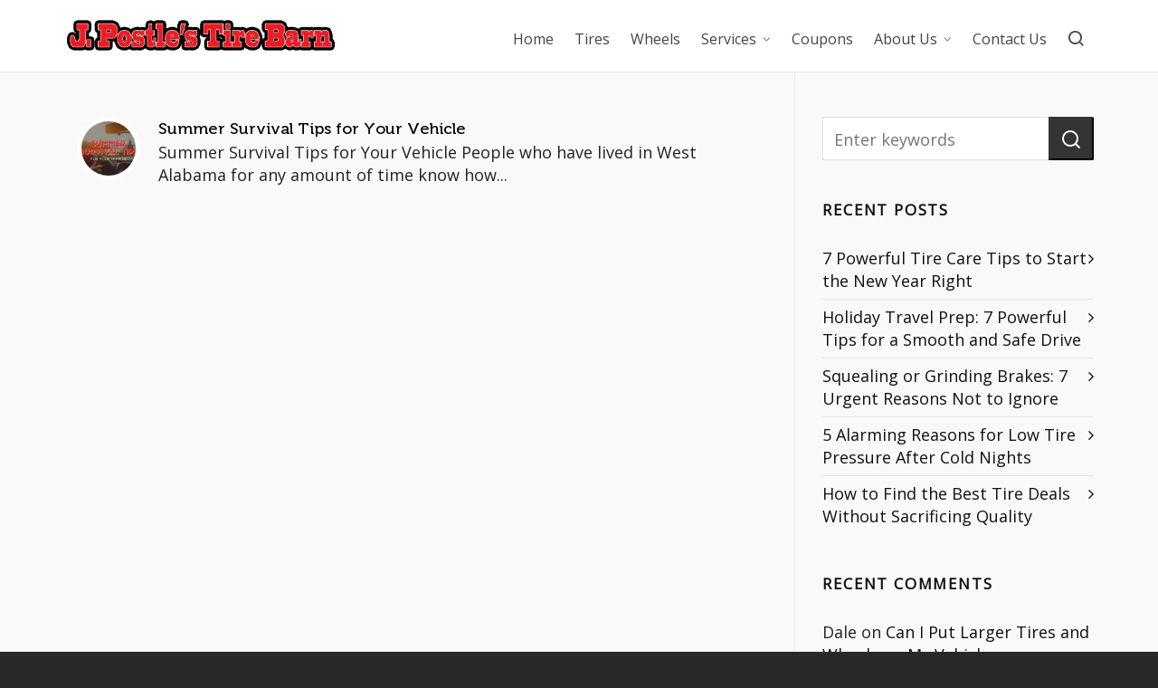

--- FILE ---
content_type: text/html; charset=UTF-8
request_url: https://postletire.com/tag/protecting-vehicle-from-the-heat/
body_size: 14263
content:

<!DOCTYPE HTML>
<html lang="en-US">

<head>

	<meta charset="UTF-8">
	<meta http-equiv="X-UA-Compatible" content="IE=edge">
	<link rel="profile" href="https://gmpg.org/xfn/11">

	<link rel="preload" href="https://postletire.com/wp-content/themes/HighendWP/assets/css/fonts/source-sans.woff2" as="font" type="font/woff2" crossorigin><link rel="preload" href="https://postletire.com/wp-content/themes/HighendWP/assets/css/fonts/source-sans-italic.woff2" as="font" type="font/woff2" crossorigin><link rel="preload" href="https://postletire.com/wp-content/themes/HighendWP/assets/css/fonts/Museo500-Regular-webfont.woff2" as="font" type="font/woff2" crossorigin><link rel="preload" href="https://postletire.com/wp-content/themes/HighendWP/assets/css/icons/fontawesome-webfont.woff2" as="font" type="font/woff2" crossorigin><link rel="preload" href="https://postletire.com/wp-content/themes/HighendWP/assets/css/icons/Icomoon.woff2" as="font" type="font/woff2" crossorigin><link rel="preload" href="https://postletire.com/wp-content/themes/HighendWP/assets/css/icons/hbicons.woff2" as="font" type="font/woff2" crossorigin><meta name='robots' content='index, follow, max-image-preview:large, max-snippet:-1, max-video-preview:-1' />

            <script data-no-defer="1" data-ezscrex="false" data-cfasync="false" data-pagespeed-no-defer data-cookieconsent="ignore">
                var ctPublicFunctions = {"_ajax_nonce":"1d74608178","_rest_nonce":"839438393d","_ajax_url":"\/wp-admin\/admin-ajax.php","_rest_url":"https:\/\/postletire.com\/wp-json\/","data__cookies_type":"native","data__ajax_type":"rest","data__bot_detector_enabled":0,"data__frontend_data_log_enabled":1,"cookiePrefix":"","wprocket_detected":false,"host_url":"postletire.com","text__ee_click_to_select":"Click to select the whole data","text__ee_original_email":"The complete one is","text__ee_got_it":"Got it","text__ee_blocked":"Blocked","text__ee_cannot_connect":"Cannot connect","text__ee_cannot_decode":"Can not decode email. Unknown reason","text__ee_email_decoder":"CleanTalk email decoder","text__ee_wait_for_decoding":"The magic is on the way!","text__ee_decoding_process":"Please wait a few seconds while we decode the contact data."}
            </script>
        
            <script data-no-defer="1" data-ezscrex="false" data-cfasync="false" data-pagespeed-no-defer data-cookieconsent="ignore">
                var ctPublic = {"_ajax_nonce":"1d74608178","settings__forms__check_internal":"0","settings__forms__check_external":"0","settings__forms__force_protection":0,"settings__forms__search_test":"1","settings__forms__wc_add_to_cart":0,"settings__data__bot_detector_enabled":0,"settings__sfw__anti_crawler":0,"blog_home":"https:\/\/postletire.com\/","pixel__setting":"0","pixel__enabled":false,"pixel__url":null,"data__email_check_before_post":1,"data__email_check_exist_post":0,"data__cookies_type":"native","data__key_is_ok":true,"data__visible_fields_required":true,"wl_brandname":"Anti-Spam by CleanTalk","wl_brandname_short":"CleanTalk","ct_checkjs_key":515292778,"emailEncoderPassKey":"fa830564b09c5f1516abfb50b2206838","bot_detector_forms_excluded":"W10=","advancedCacheExists":false,"varnishCacheExists":false,"wc_ajax_add_to_cart":false}
            </script>
        <meta name="viewport" content="width=device-width, initial-scale=1, minimum-scale=1, maximum-scale=1, user-scalable=no" />
	<!-- This site is optimized with the Yoast SEO plugin v26.7 - https://yoast.com/wordpress/plugins/seo/ -->
	<title>protecting vehicle from the heat Archives - J. Postle&#039;s Tire Barn</title>
	<link rel="canonical" href="https://postletire.com/tag/protecting-vehicle-from-the-heat/" />
	<meta property="og:locale" content="en_US" />
	<meta property="og:type" content="article" />
	<meta property="og:title" content="protecting vehicle from the heat Archives - J. Postle&#039;s Tire Barn" />
	<meta property="og:url" content="https://postletire.com/tag/protecting-vehicle-from-the-heat/" />
	<meta property="og:site_name" content="J. Postle&#039;s Tire Barn" />
	<meta name="twitter:card" content="summary_large_image" />
	<script type="application/ld+json" class="yoast-schema-graph">{"@context":"https://schema.org","@graph":[{"@type":"CollectionPage","@id":"https://postletire.com/tag/protecting-vehicle-from-the-heat/","url":"https://postletire.com/tag/protecting-vehicle-from-the-heat/","name":"protecting vehicle from the heat Archives - J. Postle&#039;s Tire Barn","isPartOf":{"@id":"https://postletire.com/#website"},"primaryImageOfPage":{"@id":"https://postletire.com/tag/protecting-vehicle-from-the-heat/#primaryimage"},"image":{"@id":"https://postletire.com/tag/protecting-vehicle-from-the-heat/#primaryimage"},"thumbnailUrl":"https://postletire.com/wp-content/uploads/2021/06/blog-scaled.jpg","breadcrumb":{"@id":"https://postletire.com/tag/protecting-vehicle-from-the-heat/#breadcrumb"},"inLanguage":"en-US"},{"@type":"ImageObject","inLanguage":"en-US","@id":"https://postletire.com/tag/protecting-vehicle-from-the-heat/#primaryimage","url":"https://postletire.com/wp-content/uploads/2021/06/blog-scaled.jpg","contentUrl":"https://postletire.com/wp-content/uploads/2021/06/blog-scaled.jpg","width":2048,"height":1152,"caption":"Summer Survival Tips for Your Vehicle"},{"@type":"BreadcrumbList","@id":"https://postletire.com/tag/protecting-vehicle-from-the-heat/#breadcrumb","itemListElement":[{"@type":"ListItem","position":1,"name":"Home","item":"https://postletire.com/"},{"@type":"ListItem","position":2,"name":"protecting vehicle from the heat"}]},{"@type":"WebSite","@id":"https://postletire.com/#website","url":"https://postletire.com/","name":"J. Postle&#039;s Tire Barn","description":"Tire and Auto Repair","potentialAction":[{"@type":"SearchAction","target":{"@type":"EntryPoint","urlTemplate":"https://postletire.com/?s={search_term_string}"},"query-input":{"@type":"PropertyValueSpecification","valueRequired":true,"valueName":"search_term_string"}}],"inLanguage":"en-US"}]}</script>
	<!-- / Yoast SEO plugin. -->


<link rel='dns-prefetch' href='//www.googletagmanager.com' />
<link rel="alternate" type="application/rss+xml" title="J. Postle&#039;s Tire Barn &raquo; Feed" href="https://postletire.com/feed/" />
<link rel="alternate" type="application/rss+xml" title="J. Postle&#039;s Tire Barn &raquo; Comments Feed" href="https://postletire.com/comments/feed/" />
<link rel="alternate" type="application/rss+xml" title="J. Postle&#039;s Tire Barn &raquo; protecting vehicle from the heat Tag Feed" href="https://postletire.com/tag/protecting-vehicle-from-the-heat/feed/" />
		<!-- This site uses the Google Analytics by ExactMetrics plugin v8.11.1 - Using Analytics tracking - https://www.exactmetrics.com/ -->
		<!-- Note: ExactMetrics is not currently configured on this site. The site owner needs to authenticate with Google Analytics in the ExactMetrics settings panel. -->
					<!-- No tracking code set -->
				<!-- / Google Analytics by ExactMetrics -->
		<style id='wp-img-auto-sizes-contain-inline-css' type='text/css'>
img:is([sizes=auto i],[sizes^="auto," i]){contain-intrinsic-size:3000px 1500px}
/*# sourceURL=wp-img-auto-sizes-contain-inline-css */
</style>
<link rel='stylesheet' id='formidable-css' href='https://postletire.com/wp-content/plugins/formidable/css/formidableforms.css?ver=12161825' type='text/css' media='all' />
<style id='wp-emoji-styles-inline-css' type='text/css'>

	img.wp-smiley, img.emoji {
		display: inline !important;
		border: none !important;
		box-shadow: none !important;
		height: 1em !important;
		width: 1em !important;
		margin: 0 0.07em !important;
		vertical-align: -0.1em !important;
		background: none !important;
		padding: 0 !important;
	}
/*# sourceURL=wp-emoji-styles-inline-css */
</style>
<link rel='stylesheet' id='wp-block-library-css' href='https://postletire.com/wp-includes/css/dist/block-library/style.min.css?ver=6.9' type='text/css' media='all' />
<style id='global-styles-inline-css' type='text/css'>
:root{--wp--preset--aspect-ratio--square: 1;--wp--preset--aspect-ratio--4-3: 4/3;--wp--preset--aspect-ratio--3-4: 3/4;--wp--preset--aspect-ratio--3-2: 3/2;--wp--preset--aspect-ratio--2-3: 2/3;--wp--preset--aspect-ratio--16-9: 16/9;--wp--preset--aspect-ratio--9-16: 9/16;--wp--preset--color--black: #000000;--wp--preset--color--cyan-bluish-gray: #abb8c3;--wp--preset--color--white: #ffffff;--wp--preset--color--pale-pink: #f78da7;--wp--preset--color--vivid-red: #cf2e2e;--wp--preset--color--luminous-vivid-orange: #ff6900;--wp--preset--color--luminous-vivid-amber: #fcb900;--wp--preset--color--light-green-cyan: #7bdcb5;--wp--preset--color--vivid-green-cyan: #00d084;--wp--preset--color--pale-cyan-blue: #8ed1fc;--wp--preset--color--vivid-cyan-blue: #0693e3;--wp--preset--color--vivid-purple: #9b51e0;--wp--preset--gradient--vivid-cyan-blue-to-vivid-purple: linear-gradient(135deg,rgb(6,147,227) 0%,rgb(155,81,224) 100%);--wp--preset--gradient--light-green-cyan-to-vivid-green-cyan: linear-gradient(135deg,rgb(122,220,180) 0%,rgb(0,208,130) 100%);--wp--preset--gradient--luminous-vivid-amber-to-luminous-vivid-orange: linear-gradient(135deg,rgb(252,185,0) 0%,rgb(255,105,0) 100%);--wp--preset--gradient--luminous-vivid-orange-to-vivid-red: linear-gradient(135deg,rgb(255,105,0) 0%,rgb(207,46,46) 100%);--wp--preset--gradient--very-light-gray-to-cyan-bluish-gray: linear-gradient(135deg,rgb(238,238,238) 0%,rgb(169,184,195) 100%);--wp--preset--gradient--cool-to-warm-spectrum: linear-gradient(135deg,rgb(74,234,220) 0%,rgb(151,120,209) 20%,rgb(207,42,186) 40%,rgb(238,44,130) 60%,rgb(251,105,98) 80%,rgb(254,248,76) 100%);--wp--preset--gradient--blush-light-purple: linear-gradient(135deg,rgb(255,206,236) 0%,rgb(152,150,240) 100%);--wp--preset--gradient--blush-bordeaux: linear-gradient(135deg,rgb(254,205,165) 0%,rgb(254,45,45) 50%,rgb(107,0,62) 100%);--wp--preset--gradient--luminous-dusk: linear-gradient(135deg,rgb(255,203,112) 0%,rgb(199,81,192) 50%,rgb(65,88,208) 100%);--wp--preset--gradient--pale-ocean: linear-gradient(135deg,rgb(255,245,203) 0%,rgb(182,227,212) 50%,rgb(51,167,181) 100%);--wp--preset--gradient--electric-grass: linear-gradient(135deg,rgb(202,248,128) 0%,rgb(113,206,126) 100%);--wp--preset--gradient--midnight: linear-gradient(135deg,rgb(2,3,129) 0%,rgb(40,116,252) 100%);--wp--preset--font-size--small: 13px;--wp--preset--font-size--medium: 20px;--wp--preset--font-size--large: 36px;--wp--preset--font-size--x-large: 42px;--wp--preset--spacing--20: 0.44rem;--wp--preset--spacing--30: 0.67rem;--wp--preset--spacing--40: 1rem;--wp--preset--spacing--50: 1.5rem;--wp--preset--spacing--60: 2.25rem;--wp--preset--spacing--70: 3.38rem;--wp--preset--spacing--80: 5.06rem;--wp--preset--shadow--natural: 6px 6px 9px rgba(0, 0, 0, 0.2);--wp--preset--shadow--deep: 12px 12px 50px rgba(0, 0, 0, 0.4);--wp--preset--shadow--sharp: 6px 6px 0px rgba(0, 0, 0, 0.2);--wp--preset--shadow--outlined: 6px 6px 0px -3px rgb(255, 255, 255), 6px 6px rgb(0, 0, 0);--wp--preset--shadow--crisp: 6px 6px 0px rgb(0, 0, 0);}:where(.is-layout-flex){gap: 0.5em;}:where(.is-layout-grid){gap: 0.5em;}body .is-layout-flex{display: flex;}.is-layout-flex{flex-wrap: wrap;align-items: center;}.is-layout-flex > :is(*, div){margin: 0;}body .is-layout-grid{display: grid;}.is-layout-grid > :is(*, div){margin: 0;}:where(.wp-block-columns.is-layout-flex){gap: 2em;}:where(.wp-block-columns.is-layout-grid){gap: 2em;}:where(.wp-block-post-template.is-layout-flex){gap: 1.25em;}:where(.wp-block-post-template.is-layout-grid){gap: 1.25em;}.has-black-color{color: var(--wp--preset--color--black) !important;}.has-cyan-bluish-gray-color{color: var(--wp--preset--color--cyan-bluish-gray) !important;}.has-white-color{color: var(--wp--preset--color--white) !important;}.has-pale-pink-color{color: var(--wp--preset--color--pale-pink) !important;}.has-vivid-red-color{color: var(--wp--preset--color--vivid-red) !important;}.has-luminous-vivid-orange-color{color: var(--wp--preset--color--luminous-vivid-orange) !important;}.has-luminous-vivid-amber-color{color: var(--wp--preset--color--luminous-vivid-amber) !important;}.has-light-green-cyan-color{color: var(--wp--preset--color--light-green-cyan) !important;}.has-vivid-green-cyan-color{color: var(--wp--preset--color--vivid-green-cyan) !important;}.has-pale-cyan-blue-color{color: var(--wp--preset--color--pale-cyan-blue) !important;}.has-vivid-cyan-blue-color{color: var(--wp--preset--color--vivid-cyan-blue) !important;}.has-vivid-purple-color{color: var(--wp--preset--color--vivid-purple) !important;}.has-black-background-color{background-color: var(--wp--preset--color--black) !important;}.has-cyan-bluish-gray-background-color{background-color: var(--wp--preset--color--cyan-bluish-gray) !important;}.has-white-background-color{background-color: var(--wp--preset--color--white) !important;}.has-pale-pink-background-color{background-color: var(--wp--preset--color--pale-pink) !important;}.has-vivid-red-background-color{background-color: var(--wp--preset--color--vivid-red) !important;}.has-luminous-vivid-orange-background-color{background-color: var(--wp--preset--color--luminous-vivid-orange) !important;}.has-luminous-vivid-amber-background-color{background-color: var(--wp--preset--color--luminous-vivid-amber) !important;}.has-light-green-cyan-background-color{background-color: var(--wp--preset--color--light-green-cyan) !important;}.has-vivid-green-cyan-background-color{background-color: var(--wp--preset--color--vivid-green-cyan) !important;}.has-pale-cyan-blue-background-color{background-color: var(--wp--preset--color--pale-cyan-blue) !important;}.has-vivid-cyan-blue-background-color{background-color: var(--wp--preset--color--vivid-cyan-blue) !important;}.has-vivid-purple-background-color{background-color: var(--wp--preset--color--vivid-purple) !important;}.has-black-border-color{border-color: var(--wp--preset--color--black) !important;}.has-cyan-bluish-gray-border-color{border-color: var(--wp--preset--color--cyan-bluish-gray) !important;}.has-white-border-color{border-color: var(--wp--preset--color--white) !important;}.has-pale-pink-border-color{border-color: var(--wp--preset--color--pale-pink) !important;}.has-vivid-red-border-color{border-color: var(--wp--preset--color--vivid-red) !important;}.has-luminous-vivid-orange-border-color{border-color: var(--wp--preset--color--luminous-vivid-orange) !important;}.has-luminous-vivid-amber-border-color{border-color: var(--wp--preset--color--luminous-vivid-amber) !important;}.has-light-green-cyan-border-color{border-color: var(--wp--preset--color--light-green-cyan) !important;}.has-vivid-green-cyan-border-color{border-color: var(--wp--preset--color--vivid-green-cyan) !important;}.has-pale-cyan-blue-border-color{border-color: var(--wp--preset--color--pale-cyan-blue) !important;}.has-vivid-cyan-blue-border-color{border-color: var(--wp--preset--color--vivid-cyan-blue) !important;}.has-vivid-purple-border-color{border-color: var(--wp--preset--color--vivid-purple) !important;}.has-vivid-cyan-blue-to-vivid-purple-gradient-background{background: var(--wp--preset--gradient--vivid-cyan-blue-to-vivid-purple) !important;}.has-light-green-cyan-to-vivid-green-cyan-gradient-background{background: var(--wp--preset--gradient--light-green-cyan-to-vivid-green-cyan) !important;}.has-luminous-vivid-amber-to-luminous-vivid-orange-gradient-background{background: var(--wp--preset--gradient--luminous-vivid-amber-to-luminous-vivid-orange) !important;}.has-luminous-vivid-orange-to-vivid-red-gradient-background{background: var(--wp--preset--gradient--luminous-vivid-orange-to-vivid-red) !important;}.has-very-light-gray-to-cyan-bluish-gray-gradient-background{background: var(--wp--preset--gradient--very-light-gray-to-cyan-bluish-gray) !important;}.has-cool-to-warm-spectrum-gradient-background{background: var(--wp--preset--gradient--cool-to-warm-spectrum) !important;}.has-blush-light-purple-gradient-background{background: var(--wp--preset--gradient--blush-light-purple) !important;}.has-blush-bordeaux-gradient-background{background: var(--wp--preset--gradient--blush-bordeaux) !important;}.has-luminous-dusk-gradient-background{background: var(--wp--preset--gradient--luminous-dusk) !important;}.has-pale-ocean-gradient-background{background: var(--wp--preset--gradient--pale-ocean) !important;}.has-electric-grass-gradient-background{background: var(--wp--preset--gradient--electric-grass) !important;}.has-midnight-gradient-background{background: var(--wp--preset--gradient--midnight) !important;}.has-small-font-size{font-size: var(--wp--preset--font-size--small) !important;}.has-medium-font-size{font-size: var(--wp--preset--font-size--medium) !important;}.has-large-font-size{font-size: var(--wp--preset--font-size--large) !important;}.has-x-large-font-size{font-size: var(--wp--preset--font-size--x-large) !important;}
/*# sourceURL=global-styles-inline-css */
</style>

<style id='classic-theme-styles-inline-css' type='text/css'>
/*! This file is auto-generated */
.wp-block-button__link{color:#fff;background-color:#32373c;border-radius:9999px;box-shadow:none;text-decoration:none;padding:calc(.667em + 2px) calc(1.333em + 2px);font-size:1.125em}.wp-block-file__button{background:#32373c;color:#fff;text-decoration:none}
/*# sourceURL=/wp-includes/css/classic-themes.min.css */
</style>
<link rel='stylesheet' id='cleantalk-public-css-css' href='https://postletire.com/wp-content/plugins/cleantalk-spam-protect/css/cleantalk-public.min.css?ver=6.70.1_1767976247' type='text/css' media='all' />
<link rel='stylesheet' id='cleantalk-email-decoder-css-css' href='https://postletire.com/wp-content/plugins/cleantalk-spam-protect/css/cleantalk-email-decoder.min.css?ver=6.70.1_1767976247' type='text/css' media='all' />
<link rel='stylesheet' id='wpa-css-css' href='https://postletire.com/wp-content/plugins/honeypot/includes/css/wpa.css?ver=2.3.04' type='text/css' media='all' />
<link rel='stylesheet' id='highend-style-css' href='https://postletire.com/wp-content/themes/HighendWP/style.css?ver=4.0.1' type='text/css' media='all' />
<link rel='stylesheet' id='highend_responsive-css' href='https://postletire.com/wp-content/themes/HighendWP/assets/css/responsive.css?ver=4.0.1' type='text/css' media='all' />
<link rel='stylesheet' id='highend_icomoon-css' href='https://postletire.com/wp-content/themes/HighendWP/assets/css/icons.css?ver=4.0.1' type='text/css' media='all' />
<link rel='stylesheet' id='highend_dynamic_styles-css' href='https://postletire.com/wp-content/uploads/highend/dynamic-styles.css?ver=1750339195' type='text/css' media='all' />
<link rel='stylesheet' id='ms-main-css' href='https://postletire.com/wp-content/plugins/masterslider/public/assets/css/masterslider.main.css?ver=3.7.12' type='text/css' media='all' />
<link rel='stylesheet' id='ms-custom-css' href='https://postletire.com/wp-content/uploads/masterslider/custom.css?ver=8.8' type='text/css' media='all' />
<script type="text/javascript" src="https://postletire.com/wp-content/plugins/cleantalk-spam-protect/js/apbct-public-bundle_gathering.min.js?ver=6.70.1_1767976248" id="apbct-public-bundle_gathering.min-js-js"></script>
<script type="text/javascript" src="https://postletire.com/wp-includes/js/jquery/jquery.min.js?ver=3.7.1" id="jquery-core-js"></script>
<script type="text/javascript" src="https://postletire.com/wp-includes/js/jquery/jquery-migrate.min.js?ver=3.4.1" id="jquery-migrate-js"></script>

<!-- Google tag (gtag.js) snippet added by Site Kit -->
<!-- Google Analytics snippet added by Site Kit -->
<script type="text/javascript" src="https://www.googletagmanager.com/gtag/js?id=GT-NBP3M7N" id="google_gtagjs-js" async></script>
<script type="text/javascript" id="google_gtagjs-js-after">
/* <![CDATA[ */
window.dataLayer = window.dataLayer || [];function gtag(){dataLayer.push(arguments);}
gtag("set","linker",{"domains":["postletire.com"]});
gtag("js", new Date());
gtag("set", "developer_id.dZTNiMT", true);
gtag("config", "GT-NBP3M7N");
//# sourceURL=google_gtagjs-js-after
/* ]]> */
</script>
<script></script><link rel="https://api.w.org/" href="https://postletire.com/wp-json/" /><link rel="alternate" title="JSON" type="application/json" href="https://postletire.com/wp-json/wp/v2/tags/208" /><link rel="EditURI" type="application/rsd+xml" title="RSD" href="https://postletire.com/xmlrpc.php?rsd" />
<meta name="generator" content="WordPress 6.9" />
<meta name="generator" content="Site Kit by Google 1.170.0" /><script>var ms_grabbing_curosr='https://postletire.com/wp-content/plugins/masterslider/public/assets/css/common/grabbing.cur',ms_grab_curosr='https://postletire.com/wp-content/plugins/masterslider/public/assets/css/common/grab.cur';</script>
<meta name="generator" content="MasterSlider 3.7.12 - Responsive Touch Image Slider" />
<meta name="theme-color" content="#c90014"/>			<style type="text/css">
			body {
                        --he-font-size: 18px;
                        --he-font: "Open Sans";
                        font-size: 18px;
						line-height: 25px;
						letter-spacing: 0px;
						font-weight: 400;
                    }#hb-side-menu li a, #main-nav ul.sub-menu li a, #main-nav ul.sub-menu ul li a, #main-nav, #main-nav li a, .light-menu-dropdown #main-nav > li.megamenu > ul.sub-menu > li > a, #main-nav > li.megamenu > ul.sub-menu > li > a {
						font-family: "Open Sans", sans-serif;
						font-size: 16px;
						letter-spacing: 0px;
						font-weight: ;
						text-transform: none;
					}			</style>
			<style type="text/css">.recentcomments a{display:inline !important;padding:0 !important;margin:0 !important;}</style><meta name="generator" content="Powered by WPBakery Page Builder - drag and drop page builder for WordPress."/>
<script>(async () => {
    // Promise Resolving
    while (!window.hasOwnProperty("jQuery")) {
        await new Promise(resolve => setTimeout(resolve, 100));
    }

   	jQuery(document).ready(function($)
						   {
		console.log("jquery is available now")
		$('.jquery_load').each(function()
									{
			$(this).removeClass('jquery_load');
console.log("loding element after jquery");
});
	});

})();</script><style class="wpcode-css-snippet">article .entry-content ul {
    margin-bottom: 10px
}

article .entry-content h2,article .entry-content h3 {
    margin-bottom: 10px;
    margin-top: 30px
}


</style><link rel="icon" href="https://postletire.com/wp-content/uploads/2015/10/cropped-Logo5-32x32.png" sizes="32x32" />
<link rel="icon" href="https://postletire.com/wp-content/uploads/2015/10/cropped-Logo5-192x192.png" sizes="192x192" />
<link rel="apple-touch-icon" href="https://postletire.com/wp-content/uploads/2015/10/cropped-Logo5-180x180.png" />
<meta name="msapplication-TileImage" content="https://postletire.com/wp-content/uploads/2015/10/cropped-Logo5-270x270.png" />
		<style type="text/css" id="wp-custom-css">
			
/* Inline #12 | https://postletire.com/?w3tc_note=pgcache_purge_post */

.light-text a:hover, .light-menu-dropdown #main-nav ul.sub-menu li a:hover, .light-menu-dropdown #main-nav ul.sub-menu li.sfHover > a, .light-menu-dropdown #main-nav ul.sub-menu li.current-menu-item > a, .light-menu-dropdown #main-nav ul.sub-menu li.current-menu-ancestor > a, #fancy-search .ui-autocomplete li a:hover, #fancy-search .ui-autocomplete li:hover span.search-title, #fancy-search .ui-autocomplete li a, .author-box .social-list li a:hover, #respond small a:hover, .commentmetadata a:hover time, .comments-list .reply a, #footer.dark-style a:hover, .feature-box.alternative i.ic-holder-1, .portfolio-simple-wrap .standard-gallery-item:hover .portfolio-description h3 a, .hb-effect-1 #main-nav > li > a::before, .hb-effect-1 a::after, .third-skin.hb-effect-1 #main-nav > li > a:hover, .third-skin.hb-effect-1 #main-nav > li.current-menu-item > a, .third-skin.hb-effect-1 #main-nav > li.sfHover > a, .second-skin.hb-effect-9 #main-nav #nav-search > a:hover, .hb-effect-10 #main-nav > li > a:hover, .hb-effect-10 #main-nav > li #nav-search a:hover, .hb-effect-10 #main-nav > li.current-menu-item > a, #main-nav ul.sub-menu li a:hover, .hb-side-nav li.menu-item-has-children:hover > a, .hb-side-nav li a:hover, .hb-side-nav li.current-menu-item > a, .hb-side-nav li.current-menu-ancestor > a, .hb-post-carousel .hb-post-info .hb-post-title:hover, .hb-post-carousel .hb-owl-item .hb-owl-read-more:hover span, .hb-post-carousel .hb-owl-item .hb-owl-read-more:hover {
  /* color: #00aeef !important; */
  color: #c90014 !important;
}

#header-dropdown .close-map:hover, #sticky-shop-button:hover, #sticky-shop-button span, .type-post.format-quote .quote-post-wrapper a, .type-post.format-link .quote-post-wrapper a, .type-post.format-status .quote-post-wrapper a, span.highlight, mark, .feature-box:hover:not(.standard-icon-box) .hb-small-break, .content-box i.box-icon, .hb-button, input[type="submit"], a.read-more, .woocommerce-MyAccount-content input.button, .hb-effect-2 #main-nav > li > a > span::after, .hb-effect-3 #main-nav > li > a::before, .hb-effect-4 #main-nav > li > a::before, .hb-effect-6 #main-nav > li > a::before, .hb-effect-7 #main-nav > li > a span::after, .hb-effect-8 #main-nav > li > a:hover span::before, .hb-effect-9 #main-nav > li > a > span::before, .hb-effect-9 #main-nav > li > a > span::after, .hb-effect-10 #main-nav > li > a:hover span::before, .hb-effect-10 #main-nav > li.current-menu-item > a span::before, #main-nav > li.sfHover > a span::before, #main-nav > li.current-menu-ancestor > a span::before, .pace .pace-progress, #main-wrapper .hb-bag-buttons a.checkout-button, .hb-post-carousel.hb-owl-slider .owl-nav .owl-prev:hover, .hb-post-carousel.hb-owl-slider .owl-nav .owl-next:hover, #tribe-bar-form .tribe-bar-submit input[type="submit"] {
  /* background: #00aeef; */
  background: #c90014 !important;
}

/* style.css | https://postletire.com/wp-content/themes/HighendWP/style.css?ver=3.7.3 */

#copyright-wrapper a:hover {
  /* color: var(--colorPrimary); */
  color: #c90014 !important;
}

#pre-footer-area {
  /* border-bottom: solid 3px var(--colorPrimary); */
  border-bottom: solid 3px #c90014;
}

/* Element | https://postletire.com/?w3tc_note=pgcache_purge_post */

#hb-page-title {
  display: none;
}

/* Element | https://postletire.com/ */

.vc_custom_1446131675733 {
  margin-bottom: 0px !important;
}
		</style>
		<noscript><style> .wpb_animate_when_almost_visible { opacity: 1; }</style></noscript>
<link rel='stylesheet' id='Open+Sans-css' href='//fonts.googleapis.com/css?display=swap&family=Open+Sans%3A400&#038;subset=latin&#038;ver=6.9' type='text/css' media='all' />
</head>

<body class="archive tag tag-protecting-vehicle-from-the-heat tag-208 wp-embed-responsive wp-theme-HighendWP _masterslider _msp_version_3.7.12 hb-stretched-layout highend-prettyphoto wpb-js-composer js-comp-ver-8.7 vc_responsive" itemscope="itemscope" itemtype="https://schema.org/WebPage">

<div id="mobile-menu-wrap"><form method="get" class="mobile-search-form" action="https://postletire.com/"><input type="text" placeholder="Search" name="s" autocomplete="off" /></form><a class="mobile-menu-close"><i class="hb-icon-x"></i></a><nav id="mobile-menu" class="clearfix interactive"><div class="menu-main-container"><ul id="menu-main" class="menu-main-menu-container"><li id="menu-item-348" class="menu-item menu-item-type-post_type menu-item-object-page menu-item-home menu-item-348"><a href="https://postletire.com/">Home</a></li>
<li id="menu-item-395" class="menu-item menu-item-type-post_type menu-item-object-page menu-item-395"><a href="https://postletire.com/tires/">Tires</a></li>
<li id="menu-item-394" class="menu-item menu-item-type-post_type menu-item-object-page menu-item-394"><a href="https://postletire.com/wheels/">Wheels</a></li>
<li id="menu-item-125" class="menu-item menu-item-type-post_type menu-item-object-page menu-item-has-children menu-item-125"><a href="https://postletire.com/services/">Services</a>
<ul class="sub-menu">
	<li id="menu-item-134" class="menu-item menu-item-type-post_type menu-item-object-page menu-item-134"><a href="https://postletire.com/services/tire-services/">Tire Services</a></li>
	<li id="menu-item-270" class="menu-item menu-item-type-post_type menu-item-object-page menu-item-270"><a href="https://postletire.com/services/wheel-services/">Wheel Services</a></li>
	<li id="menu-item-255" class="menu-item menu-item-type-post_type menu-item-object-page menu-item-255"><a href="https://postletire.com/services/suspension-services/">Suspension Services</a></li>
	<li id="menu-item-133" class="menu-item menu-item-type-post_type menu-item-object-page menu-item-133"><a href="https://postletire.com/services/brake-services/">Brake Services</a></li>
	<li id="menu-item-960" class="menu-item menu-item-type-post_type menu-item-object-page menu-item-960"><a href="https://postletire.com/services/powder-coating/">Powder Coating</a></li>
</ul>
</li>
<li id="menu-item-347" class="menu-item menu-item-type-post_type menu-item-object-page menu-item-347"><a href="https://postletire.com/coupons/">Coupons</a></li>
<li id="menu-item-227" class="menu-item menu-item-type-post_type menu-item-object-page menu-item-has-children menu-item-227"><a href="https://postletire.com/about-us/">About Us</a>
<ul class="sub-menu">
	<li id="menu-item-670" class="menu-item menu-item-type-post_type menu-item-object-page menu-item-670"><a href="https://postletire.com/about-us/our-team/">Our Team</a></li>
	<li id="menu-item-672" class="menu-item menu-item-type-post_type menu-item-object-page menu-item-672"><a href="https://postletire.com/about-us/awards/">Awards</a></li>
	<li id="menu-item-222" class="menu-item menu-item-type-post_type menu-item-object-page menu-item-222"><a href="https://postletire.com/about-us/blog/">Blog</a></li>
</ul>
</li>
<li id="menu-item-230" class="menu-item menu-item-type-post_type menu-item-object-page menu-item-230"><a href="https://postletire.com/contact-us/">Contact Us</a></li>
</ul></div></nav></div><!-- END #mobile-menu-wrap -->
<div id="hb-wrap">

	<div id="main-wrapper" class="hb-stretched-layout width-1140 nav-type-1">

					<header id="hb-header" >

				
<!-- BEGIN #header-inner -->
<div id="header-inner" class="nav-type-1 sticky-nav hb-ajax-search" role="banner" itemscope="itemscope" itemtype="https://schema.org/WPHeader">

    <!-- BEGIN #header-inner-bg -->
    <div id="header-inner-bg">

        <div class="container">

	<div id="logo"><div class="hb-dark-logo hb-logo-wrap hb-visible-logo"><a href="https://postletire.com/"><img src="https://postletire.com/wp-content/uploads/2015/10/Logo7.png" class="default" alt="J. Postle&#039;s Tire Barn"/><img src="https://postletire.com/wp-content/uploads/2015/10/Logo7.png" class="retina" alt="J. Postle&#039;s Tire Barn"/></a></div><div class="hb-light-logo hb-logo-wrap"><a href="https://postletire.com/"><img src="https://postletire.com/wp-content/uploads/2015/10/Logo7.png" class="default" alt="J. Postle&#039;s Tire Barn"/><img src="https://postletire.com/wp-content/uploads/2015/10/Logo7.png" class="retina" alt="J. Postle&#039;s Tire Barn"/></a></div></div>
	<nav class="main-navigation third-skin hb-effect-10 dark-menu-dropdown" role="navigation" itemscope="itemscope" itemtype="https://schema.org/SiteNavigationElement">

	
	<ul id="main-nav" class="sf-menu"><li class="menu-item menu-item-type-post_type menu-item-object-page menu-item-home menu-item-348"><a href="https://postletire.com/"><span>Home</span></a></li>
<li class="menu-item menu-item-type-post_type menu-item-object-page menu-item-395"><a href="https://postletire.com/tires/"><span>Tires</span></a></li>
<li class="menu-item menu-item-type-post_type menu-item-object-page menu-item-394"><a href="https://postletire.com/wheels/"><span>Wheels</span></a></li>
<li class="menu-item menu-item-type-post_type menu-item-object-page menu-item-has-children menu-item-125"><a href="https://postletire.com/services/"><span>Services</span></a>
<ul  class="sub-menu" style=''>
	<li class="menu-item menu-item-type-post_type menu-item-object-page menu-item-134"><a href="https://postletire.com/services/tire-services/"><span>Tire Services</span></a></li>
	<li class="menu-item menu-item-type-post_type menu-item-object-page menu-item-270"><a href="https://postletire.com/services/wheel-services/"><span>Wheel Services</span></a></li>
	<li class="menu-item menu-item-type-post_type menu-item-object-page menu-item-255"><a href="https://postletire.com/services/suspension-services/"><span>Suspension Services</span></a></li>
	<li class="menu-item menu-item-type-post_type menu-item-object-page menu-item-133"><a href="https://postletire.com/services/brake-services/"><span>Brake Services</span></a></li>
	<li class="menu-item menu-item-type-post_type menu-item-object-page menu-item-960"><a href="https://postletire.com/services/powder-coating/"><span>Powder Coating</span></a></li>
</ul>
</li>
<li class="menu-item menu-item-type-post_type menu-item-object-page menu-item-347 megamenu columns-2 no-caption"><a href="https://postletire.com/coupons/"><span>Coupons</span></a></li>
<li class="menu-item menu-item-type-post_type menu-item-object-page menu-item-has-children menu-item-227"><a href="https://postletire.com/about-us/"><span>About Us</span></a>
<ul  class="sub-menu" style=''>
	<li class="menu-item menu-item-type-post_type menu-item-object-page menu-item-670"><a href="https://postletire.com/about-us/our-team/"><span>Our Team</span></a></li>
	<li class="menu-item menu-item-type-post_type menu-item-object-page menu-item-672"><a href="https://postletire.com/about-us/awards/"><span>Awards</span></a></li>
	<li class="menu-item menu-item-type-post_type menu-item-object-page menu-item-222"><a href="https://postletire.com/about-us/blog/"><span>Blog</span></a></li>
</ul>
</li>
<li class="menu-item menu-item-type-post_type menu-item-object-page menu-item-230"><a href="https://postletire.com/contact-us/"><span>Contact Us</span></a></li>
</ul>
			<div id="fancy-search">
			<form id="fancy-search-form" action="https://postletire.com/" novalidate="" autocomplete="off">
				<input type="text" name="s" id="s" placeholder="Type keywords and press enter" autocomplete="off">
			</form>
			<a href="#" id="close-fancy-search" class="no-transition"><i class="hb-icon-x"></i></a>
			<span class="spinner"></span>
		</div>
		<a href="#" id="show-nav-menu" aria-label="Navigation"><i class="icon-bars"></i></a></a>
</nav>

</div><!-- END .container or .container-wide -->

    </div><!-- END #header-inner-bg -->
</div><!-- END #header-inner -->

	</header>
			
<div id="slider-section" class="clearfix highend-featured-section-" >

			
</div><!-- END #slider-section -->

<div id="main-content">

	<div class="container">

		<div class="row main-row right-sidebar">

			<div class="hb-main-content col-9 hb-equal-col-height">
					<div id="hb-blog-posts" class="clearfix" itemprop="mainContentOfPage" itemscope="itemscope" itemtype="https://schema.org/Blog">

						<article id="post-1437" class="search-entry clearfix post-1437 post type-post status-publish format-standard has-post-thumbnail hentry category-brake-inspection category-brakes category-coolant category-informational category-oil-change category-powder-coating category-safety-check category-tips category-tire-inflation category-tires category-wheel-services tag-blog tag-car tag-heat tag-hot-vehicle tag-postle-tire-barn tag-protecting-vehicle-from-the-heat tag-summer tag-summer-survival-tips tag-suv tag-tips tag-truck tag-tuscaloosa" itemscope itemtype="https://schema.org/BlogPosting">

	<a href="https://postletire.com/summer-survival-tips-for-your-vehicle/" class="search-thumb" title="Summer Survival Tips for Your Vehicle">
		<img src="https://postletire.com/wp-content/uploads/2021/06/blog-scaled-80x80.jpg" alt="Summer Survival Tips for Your Vehicle" />	</a>

	<h4 class="semi-bold">
		<a href="https://postletire.com/summer-survival-tips-for-your-vehicle/" title="Summer Survival Tips for Your Vehicle">Summer Survival Tips for Your Vehicle</a>
	</h4>

	
	
	<div class="excerpt-wrap">
		<p>Summer Survival Tips for Your Vehicle People who have lived in West Alabama for any amount of time know how...</p>	
	</div>
	
</article>
			
		</div><!-- END #hb-blog-posts -->

		<div class="clear"></div><div class="pagination"></div><div class="clear"></div>	
	
			</div><!-- END .hb-main-content --><div class="hb-sidebar col-3 hb-equal-col-height"><div id="search-2" class="widget-item widget_search">
<form apbct-form-sign="native_search" role="search" method="get" id="searchform" class="searchform" action="https://postletire.com/">
	<input type="text" placeholder="Enter keywords" name="s" id="s" autocomplete="off">
	<button type="submit" id="searchsubmit" aria-hidden="true" role="button"></button>
<input
                    class="apbct_special_field apbct_email_id__search_form"
                    name="apbct__email_id__search_form"
                    aria-label="apbct__label_id__search_form"
                    type="text" size="30" maxlength="200" autocomplete="off"
                    value=""
                /><input
                   id="apbct_submit_id__search_form" 
                   class="apbct_special_field apbct__email_id__search_form"
                   name="apbct__label_id__search_form"
                   aria-label="apbct_submit_name__search_form"
                   type="submit"
                   size="30"
                   maxlength="200"
                   value="30737"
               /></form>
</div>
		<div id="recent-posts-2" class="widget-item widget_recent_entries">
		<h4>Recent Posts</h4>
		<ul>
											<li>
					<a href="https://postletire.com/tire-care-tips-to-start-the-new-year-right/">7 Powerful Tire Care Tips to Start the New Year Right</a>
									</li>
											<li>
					<a href="https://postletire.com/holiday-travel-prep-tips-for-a-smooth-and-safe-drive/">Holiday Travel Prep: 7 Powerful Tips for a Smooth and Safe Drive</a>
									</li>
											<li>
					<a href="https://postletire.com/squealing-or-grinding-brakes-reasons/">Squealing or Grinding Brakes: 7 Urgent Reasons Not to Ignore</a>
									</li>
											<li>
					<a href="https://postletire.com/5-alarming-reasons-for-low-tire-pressure-after-cold-nights/">5 Alarming Reasons for Low Tire Pressure After Cold Nights</a>
									</li>
											<li>
					<a href="https://postletire.com/how-to-find-the-best-tire-deals-without-sacrificing-quality/">How to Find the Best Tire Deals Without Sacrificing Quality</a>
									</li>
					</ul>

		</div><div id="recent-comments-2" class="widget-item widget_recent_comments"><h4>Recent Comments</h4><ul id="recentcomments"><li class="recentcomments"><span class="comment-author-link">Dale</span> on <a href="https://postletire.com/can-put-larger-tires-wheels-vehicle/#comment-19">Can I Put Larger Tires and Wheels on My Vehicle</a></li><li class="recentcomments"><span class="comment-author-link">Don</span> on <a href="https://postletire.com/can-put-larger-tires-wheels-vehicle/#comment-17">Can I Put Larger Tires and Wheels on My Vehicle</a></li><li class="recentcomments"><span class="comment-author-link">Dustin Avant</span> on <a href="https://postletire.com/causes-tires-wear-quickly/#comment-15">What Causes Tires to Wear Out Too Quickly</a></li><li class="recentcomments"><span class="comment-author-link">Dennis</span> on <a href="https://postletire.com/treadwear-traction-temperature-ratings-mean-tires/#comment-13">What do Treadwear, Traction and Temperature Ratings Mean on Your Tires?</a></li><li class="recentcomments"><span class="comment-author-link"><a href="https://postletire.com/a-blog-about-our-blogs/" class="url" rel="ugc">A Blog About Our Blogs - J. Postle&#039;s Tire Barn</a></span> on <a href="https://postletire.com/used-tires-safe/#comment-12">Are Used Tires Safe?</a></li></ul></div><div id="archives-2" class="widget-item widget_archive"><h4>Archives</h4>
			<ul>
					<li><a href='https://postletire.com/2025/11/'>November 2025</a></li>
	<li><a href='https://postletire.com/2025/10/'>October 2025</a></li>
	<li><a href='https://postletire.com/2025/09/'>September 2025</a></li>
	<li><a href='https://postletire.com/2025/08/'>August 2025</a></li>
	<li><a href='https://postletire.com/2025/07/'>July 2025</a></li>
	<li><a href='https://postletire.com/2025/06/'>June 2025</a></li>
	<li><a href='https://postletire.com/2025/05/'>May 2025</a></li>
	<li><a href='https://postletire.com/2025/04/'>April 2025</a></li>
	<li><a href='https://postletire.com/2025/03/'>March 2025</a></li>
	<li><a href='https://postletire.com/2025/02/'>February 2025</a></li>
	<li><a href='https://postletire.com/2025/01/'>January 2025</a></li>
	<li><a href='https://postletire.com/2024/12/'>December 2024</a></li>
	<li><a href='https://postletire.com/2024/11/'>November 2024</a></li>
	<li><a href='https://postletire.com/2024/10/'>October 2024</a></li>
	<li><a href='https://postletire.com/2024/09/'>September 2024</a></li>
	<li><a href='https://postletire.com/2024/08/'>August 2024</a></li>
	<li><a href='https://postletire.com/2024/07/'>July 2024</a></li>
	<li><a href='https://postletire.com/2024/06/'>June 2024</a></li>
	<li><a href='https://postletire.com/2024/05/'>May 2024</a></li>
	<li><a href='https://postletire.com/2024/04/'>April 2024</a></li>
	<li><a href='https://postletire.com/2024/03/'>March 2024</a></li>
	<li><a href='https://postletire.com/2024/02/'>February 2024</a></li>
	<li><a href='https://postletire.com/2024/01/'>January 2024</a></li>
	<li><a href='https://postletire.com/2023/11/'>November 2023</a></li>
	<li><a href='https://postletire.com/2023/10/'>October 2023</a></li>
	<li><a href='https://postletire.com/2023/09/'>September 2023</a></li>
	<li><a href='https://postletire.com/2023/08/'>August 2023</a></li>
	<li><a href='https://postletire.com/2023/07/'>July 2023</a></li>
	<li><a href='https://postletire.com/2023/06/'>June 2023</a></li>
	<li><a href='https://postletire.com/2023/05/'>May 2023</a></li>
	<li><a href='https://postletire.com/2023/04/'>April 2023</a></li>
	<li><a href='https://postletire.com/2023/03/'>March 2023</a></li>
	<li><a href='https://postletire.com/2023/02/'>February 2023</a></li>
	<li><a href='https://postletire.com/2023/01/'>January 2023</a></li>
	<li><a href='https://postletire.com/2022/12/'>December 2022</a></li>
	<li><a href='https://postletire.com/2022/11/'>November 2022</a></li>
	<li><a href='https://postletire.com/2022/10/'>October 2022</a></li>
	<li><a href='https://postletire.com/2022/09/'>September 2022</a></li>
	<li><a href='https://postletire.com/2022/08/'>August 2022</a></li>
	<li><a href='https://postletire.com/2022/07/'>July 2022</a></li>
	<li><a href='https://postletire.com/2022/05/'>May 2022</a></li>
	<li><a href='https://postletire.com/2022/04/'>April 2022</a></li>
	<li><a href='https://postletire.com/2022/03/'>March 2022</a></li>
	<li><a href='https://postletire.com/2022/02/'>February 2022</a></li>
	<li><a href='https://postletire.com/2021/12/'>December 2021</a></li>
	<li><a href='https://postletire.com/2021/11/'>November 2021</a></li>
	<li><a href='https://postletire.com/2021/10/'>October 2021</a></li>
	<li><a href='https://postletire.com/2021/09/'>September 2021</a></li>
	<li><a href='https://postletire.com/2021/08/'>August 2021</a></li>
	<li><a href='https://postletire.com/2021/07/'>July 2021</a></li>
	<li><a href='https://postletire.com/2021/06/'>June 2021</a></li>
	<li><a href='https://postletire.com/2021/04/'>April 2021</a></li>
	<li><a href='https://postletire.com/2021/03/'>March 2021</a></li>
	<li><a href='https://postletire.com/2021/02/'>February 2021</a></li>
	<li><a href='https://postletire.com/2020/12/'>December 2020</a></li>
	<li><a href='https://postletire.com/2020/11/'>November 2020</a></li>
	<li><a href='https://postletire.com/2020/10/'>October 2020</a></li>
	<li><a href='https://postletire.com/2020/09/'>September 2020</a></li>
	<li><a href='https://postletire.com/2020/08/'>August 2020</a></li>
	<li><a href='https://postletire.com/2020/07/'>July 2020</a></li>
	<li><a href='https://postletire.com/2020/06/'>June 2020</a></li>
	<li><a href='https://postletire.com/2020/05/'>May 2020</a></li>
	<li><a href='https://postletire.com/2020/04/'>April 2020</a></li>
	<li><a href='https://postletire.com/2020/03/'>March 2020</a></li>
	<li><a href='https://postletire.com/2020/01/'>January 2020</a></li>
	<li><a href='https://postletire.com/2019/10/'>October 2019</a></li>
	<li><a href='https://postletire.com/2019/09/'>September 2019</a></li>
	<li><a href='https://postletire.com/2019/08/'>August 2019</a></li>
	<li><a href='https://postletire.com/2019/07/'>July 2019</a></li>
	<li><a href='https://postletire.com/2019/06/'>June 2019</a></li>
	<li><a href='https://postletire.com/2019/04/'>April 2019</a></li>
	<li><a href='https://postletire.com/2019/02/'>February 2019</a></li>
	<li><a href='https://postletire.com/2019/01/'>January 2019</a></li>
	<li><a href='https://postletire.com/2018/12/'>December 2018</a></li>
	<li><a href='https://postletire.com/2018/10/'>October 2018</a></li>
	<li><a href='https://postletire.com/2018/09/'>September 2018</a></li>
	<li><a href='https://postletire.com/2018/07/'>July 2018</a></li>
	<li><a href='https://postletire.com/2018/06/'>June 2018</a></li>
	<li><a href='https://postletire.com/2018/04/'>April 2018</a></li>
	<li><a href='https://postletire.com/2018/03/'>March 2018</a></li>
	<li><a href='https://postletire.com/2018/02/'>February 2018</a></li>
	<li><a href='https://postletire.com/2018/01/'>January 2018</a></li>
	<li><a href='https://postletire.com/2017/11/'>November 2017</a></li>
	<li><a href='https://postletire.com/2017/10/'>October 2017</a></li>
	<li><a href='https://postletire.com/2017/09/'>September 2017</a></li>
	<li><a href='https://postletire.com/2017/08/'>August 2017</a></li>
	<li><a href='https://postletire.com/2017/07/'>July 2017</a></li>
	<li><a href='https://postletire.com/2017/06/'>June 2017</a></li>
	<li><a href='https://postletire.com/2017/05/'>May 2017</a></li>
	<li><a href='https://postletire.com/2017/04/'>April 2017</a></li>
	<li><a href='https://postletire.com/2017/03/'>March 2017</a></li>
	<li><a href='https://postletire.com/2017/02/'>February 2017</a></li>
	<li><a href='https://postletire.com/2017/01/'>January 2017</a></li>
	<li><a href='https://postletire.com/2016/12/'>December 2016</a></li>
	<li><a href='https://postletire.com/2016/11/'>November 2016</a></li>
	<li><a href='https://postletire.com/2016/10/'>October 2016</a></li>
	<li><a href='https://postletire.com/2016/09/'>September 2016</a></li>
	<li><a href='https://postletire.com/2016/08/'>August 2016</a></li>
	<li><a href='https://postletire.com/2016/07/'>July 2016</a></li>
	<li><a href='https://postletire.com/2016/06/'>June 2016</a></li>
	<li><a href='https://postletire.com/2016/05/'>May 2016</a></li>
	<li><a href='https://postletire.com/2016/04/'>April 2016</a></li>
	<li><a href='https://postletire.com/2016/03/'>March 2016</a></li>
	<li><a href='https://postletire.com/2015/12/'>December 2015</a></li>
			</ul>

			</div><div id="categories-2" class="widget-item widget_categories"><h4>Categories</h4>
			<ul>
					<li class="cat-item cat-item-9"><a href="https://postletire.com/category/alignment/">Alignment</a>
</li>
	<li class="cat-item cat-item-112"><a href="https://postletire.com/category/anti-freeze/">anti freeze</a>
</li>
	<li class="cat-item cat-item-128"><a href="https://postletire.com/category/brake-inspection/">brake inspection</a>
</li>
	<li class="cat-item cat-item-129"><a href="https://postletire.com/category/brake-noise/">brake noise</a>
</li>
	<li class="cat-item cat-item-10"><a href="https://postletire.com/category/brakes/">Brakes</a>
</li>
	<li class="cat-item cat-item-113"><a href="https://postletire.com/category/coolant/">coolant</a>
</li>
	<li class="cat-item cat-item-73"><a href="https://postletire.com/category/cv/">CV</a>
</li>
	<li class="cat-item cat-item-217"><a href="https://postletire.com/category/fuel/">fuel</a>
</li>
	<li class="cat-item cat-item-218"><a href="https://postletire.com/category/fuel-economy/">fuel economy</a>
</li>
	<li class="cat-item cat-item-216"><a href="https://postletire.com/category/gas-mileage/">gas mileage</a>
</li>
	<li class="cat-item cat-item-118"><a href="https://postletire.com/category/gifts/">gifts</a>
</li>
	<li class="cat-item cat-item-165"><a href="https://postletire.com/category/informational/">informational</a>
</li>
	<li class="cat-item cat-item-122"><a href="https://postletire.com/category/light-truck-tires/">light truck tires</a>
</li>
	<li class="cat-item cat-item-114"><a href="https://postletire.com/category/oil-change/">oil change</a>
</li>
	<li class="cat-item cat-item-162"><a href="https://postletire.com/category/powder-coat/">powder coat</a>
</li>
	<li class="cat-item cat-item-163"><a href="https://postletire.com/category/powder-coat-vs-paint/">powder coat vs paint</a>
</li>
	<li class="cat-item cat-item-117"><a href="https://postletire.com/category/powder-coating/">powder coating</a>
</li>
	<li class="cat-item cat-item-137"><a href="https://postletire.com/category/safety-check/">safety check</a>
</li>
	<li class="cat-item cat-item-249"><a href="https://postletire.com/category/shaking/">Shaking</a>
</li>
	<li class="cat-item cat-item-224"><a href="https://postletire.com/category/suspension/">Suspension</a>
</li>
	<li class="cat-item cat-item-8"><a href="https://postletire.com/category/suspension-services/">Suspension Services</a>
</li>
	<li class="cat-item cat-item-164"><a href="https://postletire.com/category/things-to-powder-coat/">things to powder coat</a>
</li>
	<li class="cat-item cat-item-166"><a href="https://postletire.com/category/tips/">tips</a>
</li>
	<li class="cat-item cat-item-136"><a href="https://postletire.com/category/tire-balancing/">tire balancing</a>
</li>
	<li class="cat-item cat-item-138"><a href="https://postletire.com/category/tire-inflation/">tire inflation</a>
</li>
	<li class="cat-item cat-item-133"><a href="https://postletire.com/category/tire-load-capacity/">Tire load capacity</a>
</li>
	<li class="cat-item cat-item-124"><a href="https://postletire.com/category/tire-wear/">tire wear</a>
</li>
	<li class="cat-item cat-item-11"><a href="https://postletire.com/category/tires/">Tires</a>
</li>
	<li class="cat-item cat-item-123"><a href="https://postletire.com/category/truck-tires/">truck tires</a>
</li>
	<li class="cat-item cat-item-1"><a href="https://postletire.com/category/uncategorized/">Uncategorized</a>
</li>
	<li class="cat-item cat-item-157"><a href="https://postletire.com/category/used-tires/">used tires</a>
</li>
	<li class="cat-item cat-item-225"><a href="https://postletire.com/category/vehicle-tips/">Vehicle Tips</a>
</li>
	<li class="cat-item cat-item-135"><a href="https://postletire.com/category/wheel-alignment/">wheel alignment</a>
</li>
	<li class="cat-item cat-item-200"><a href="https://postletire.com/category/wheel-repair/">Wheel Repair</a>
</li>
	<li class="cat-item cat-item-201"><a href="https://postletire.com/category/wheel-services/">wheel services</a>
</li>
	<li class="cat-item cat-item-12"><a href="https://postletire.com/category/wheels/">wheels</a>
</li>
	<li class="cat-item cat-item-111"><a href="https://postletire.com/category/windshield-wipers/">windshield wipers</a>
</li>
			</ul>

			</div></div><!-- END .hb-sidebar -->
		</div><!-- END .row -->

	</div><!-- END .container -->

</div><!-- END #main-content -->


	<a id="to-top"><i class="hb-moon-arrow-up-4"></i></a>	
<footer id="footer" class="dark-style">
	
	<div class="container">
		<div class="row footer-row">

			<div class="col-6 no-separator widget-column"><div id="text-2" class="widget-item widget_text">			<div class="textwidget"><img src="https://postletire.com/wp-content/uploads/2015/10/Logo_white.png" alt="Postle Tire Logo" style="width:150px;height:145px;">
</br></br> Open Monday - Friday 7:30a - 5:00p</br> 
 
</div>
		</div><div id="hb_contact_info_widget-2" class="widget-item hb_contact_info_widget">
		<ul>
				
			<li><i class="hb-moon-office"></i><span>J. Postle's Tire Barn</span></li>			<li><i class="hb-moon-location-4"></i><span>4717 Jug Factory RD, Tuscaloosa, AL 35405</span></li>			<li><i class="hb-moon-phone-2"></i><span><a href="tel:205-391-0062">205-391-0062</a></span></li>						<li><i class="icon-envelope-alt"></i><span><a href="/cdn-cgi/l/email-protection#59107f7a686869623f367f7a6f6d62097f7a686868627f7a68686c627f7a68686f627f7a686961627f7a686968620d307f7a68686d623c773a367f7a68696062">&#73;nf&#111;&#64;P&#111;&#115;tl&#101;Tir&#101;&#46;co&#109;</a></span></li>			<li><i class="hb-moon-earth"></i><span><a href="https://PostleTire.com" target="_blank">https://PostleTire.com</a></span></li>					</ul>

		</div></div><div class="col-6 no-separator widget-column"><div id="text-3" class="widget-item widget_text"><h4>About Us</h4>			<div class="textwidget"><p>J. Postle’s Tire Barn is located in Tuscaloosa, AL, on Jug Factory Road just off of McFarland Boulevard. As a family owned business, we make sure hometown service and genuine courtesy are delivered to every customer. Our store offers one of the largest selections of new tires in the Southeast. We specialize in tire and wheel services, front end repair, alignments, brake repair, wheel straightening and refinishing and more. Come see us at Postle&#8217;s Tire Barn today!</p>
</div>
		</div></div>
		</div>		
	</div>

</footer><!-- END #footer -->
	<div id="copyright-wrapper" class="normal-copyright  clearfix">

	<div class="container">

		<div id="copyright-text">
			<p>© 2026 · Postle's Tire Barn<br>
Site By <a href="https://lawrencemediagrp.com/">Lawrence Media Group</a><br>
<a href="https://postletire.com/privacy-policy">Privacy Policy</a> | <a href="https://postletire.com/sitemap_index.xml">Site Map</a></p>		</div><!-- END #copyright-text -->

		<div id="footer-menu" class="clearfix"><ul id="footer-nav" class=""><li id="menu-item-232" class="menu-item menu-item-type-post_type menu-item-object-page menu-item-home menu-item-232"><a href="https://postletire.com/">Home</a></li>
<li id="menu-item-234" class="menu-item menu-item-type-post_type menu-item-object-page menu-item-234"><a href="https://postletire.com/services/">Services</a></li>
<li id="menu-item-235" class="menu-item menu-item-type-post_type menu-item-object-page menu-item-235 megamenu columns-2 no-caption"><a href="https://postletire.com/contact-us/">Contact Us</a></li>
<li id="menu-item-233" class="menu-item menu-item-type-post_type menu-item-object-page menu-item-233"><a href="https://postletire.com/privacy-policy/">Privacy Policy</a></li>
<li id="menu-item-360" class="menu-item menu-item-type-post_type menu-item-object-page menu-item-360"><a href="https://postletire.com/coupons/">Coupons</a></li>
</ul></div>
	</div><!-- END .container -->

</div><!-- END #copyright-wrapper -->

	</div><!-- END #main-wrapper -->

</div><!-- END #hb-wrap -->

<div id="hb-modal-overlay"></div><script data-cfasync="false" src="/cdn-cgi/scripts/5c5dd728/cloudflare-static/email-decode.min.js"></script><script>				
                    document.addEventListener('DOMContentLoaded', function () {
                        setTimeout(function(){
                            if( document.querySelectorAll('[name^=ct_checkjs]').length > 0 ) {
                                if (typeof apbct_public_sendREST === 'function' && typeof apbct_js_keys__set_input_value === 'function') {
                                    apbct_public_sendREST(
                                    'js_keys__get',
                                    { callback: apbct_js_keys__set_input_value })
                                }
                            }
                        },0)					    
                    })				
                </script><script type="speculationrules">
{"prefetch":[{"source":"document","where":{"and":[{"href_matches":"/*"},{"not":{"href_matches":["/wp-*.php","/wp-admin/*","/wp-content/uploads/*","/wp-content/*","/wp-content/plugins/*","/wp-content/themes/HighendWP/*","/*\\?(.+)"]}},{"not":{"selector_matches":"a[rel~=\"nofollow\"]"}},{"not":{"selector_matches":".no-prefetch, .no-prefetch a"}}]},"eagerness":"conservative"}]}
</script>
	<script>
	!function(){var e=-1<navigator.userAgent.toLowerCase().indexOf("webkit"),t=-1<navigator.userAgent.toLowerCase().indexOf("opera"),n=-1<navigator.userAgent.toLowerCase().indexOf("msie");(e||t||n)&&document.getElementById&&window.addEventListener&&window.addEventListener("hashchange",function(){var e,t=location.hash.substring(1);/^[A-z0-9_-]+$/.test(t)&&(e=document.getElementById(t))&&(/^(?:a|select|input|button|textarea)$/i.test(e.tagName)||(e.tabIndex=-1),e.focus())},!1)}();
	</script>
	<script type="text/javascript" src="https://postletire.com/wp-content/plugins/honeypot/includes/js/wpa.js?ver=2.3.04" id="wpascript-js"></script>
<script type="text/javascript" id="wpascript-js-after">
/* <![CDATA[ */
wpa_field_info = {"wpa_field_name":"daioay2155","wpa_field_value":607647,"wpa_add_test":"no"}
//# sourceURL=wpascript-js-after
/* ]]> */
</script>
<script type="text/javascript" src="https://postletire.com/wp-content/plugins/wp-armour-extended/includes/js/wpae.js?ver=2.3.04" id="wpaescript-js"></script>
<script type="text/javascript" src="https://postletire.com/wp-content/themes/HighendWP/assets/js/scripts.js?ver=4.0.1" id="highend_scripts-js"></script>
<script type="text/javascript" src="https://postletire.com/wp-content/themes/HighendWP/assets/js/jquery.prettyPhoto.js?ver=4.0.1" id="highend-prettyphoto-js-js"></script>
<script type="text/javascript" src="https://postletire.com/wp-content/themes/HighendWP/assets/js/jquery.flexslider.js?ver=4.0.1" id="highend_flexslider-js"></script>
<script type="text/javascript" src="https://postletire.com/wp-content/themes/HighendWP/assets/js/jquery.validate.js?ver=4.0.1" id="highend_validate-js"></script>
<script type="text/javascript" src="https://postletire.com/wp-content/themes/HighendWP/assets/js/responsivecarousel.min.js?ver=4.0.1" id="highend_carousel-js"></script>
<script type="text/javascript" src="https://postletire.com/wp-content/themes/HighendWP/assets/js/jquery.owl.carousel.min.js?ver=4.0.1" id="highend_owl_carousel-js"></script>
<script type="text/javascript" src="https://postletire.com/wp-includes/js/jquery/ui/core.min.js?ver=1.13.3" id="jquery-ui-core-js"></script>
<script type="text/javascript" src="https://postletire.com/wp-includes/js/jquery/ui/menu.min.js?ver=1.13.3" id="jquery-ui-menu-js"></script>
<script type="text/javascript" src="https://postletire.com/wp-includes/js/dist/dom-ready.min.js?ver=f77871ff7694fffea381" id="wp-dom-ready-js"></script>
<script type="text/javascript" src="https://postletire.com/wp-includes/js/dist/hooks.min.js?ver=dd5603f07f9220ed27f1" id="wp-hooks-js"></script>
<script type="text/javascript" src="https://postletire.com/wp-includes/js/dist/i18n.min.js?ver=c26c3dc7bed366793375" id="wp-i18n-js"></script>
<script type="text/javascript" id="wp-i18n-js-after">
/* <![CDATA[ */
wp.i18n.setLocaleData( { 'text direction\u0004ltr': [ 'ltr' ] } );
//# sourceURL=wp-i18n-js-after
/* ]]> */
</script>
<script type="text/javascript" src="https://postletire.com/wp-includes/js/dist/a11y.min.js?ver=cb460b4676c94bd228ed" id="wp-a11y-js"></script>
<script type="text/javascript" src="https://postletire.com/wp-includes/js/jquery/ui/autocomplete.min.js?ver=1.13.3" id="jquery-ui-autocomplete-js"></script>
<script type="text/javascript" id="highend_jquery_custom-js-extra">
/* <![CDATA[ */
var highend_vars = {"ajaxurl":"https://postletire.com/wp-admin/admin-ajax.php","nonce":"2bdc29356e","paged":"2","search_header":"1","cart_url":"","cart_count":"","responsive":"1","header_height":"80","sticky_header_height":"60","texts":{"load-more":"Load More Posts","no-more-posts":"No More Posts","day":"day","days":"days","hour":"hour","hours":"hours","minute":"minute","minutes":"minutes","second":"second","seconds":"seconds"}};
//# sourceURL=highend_jquery_custom-js-extra
/* ]]> */
</script>
<script type="text/javascript" src="https://postletire.com/wp-content/themes/HighendWP/assets/js/jquery.custom.js?ver=4.0.1" id="highend_jquery_custom-js"></script>
<script id="wp-emoji-settings" type="application/json">
{"baseUrl":"https://s.w.org/images/core/emoji/17.0.2/72x72/","ext":".png","svgUrl":"https://s.w.org/images/core/emoji/17.0.2/svg/","svgExt":".svg","source":{"concatemoji":"https://postletire.com/wp-includes/js/wp-emoji-release.min.js?ver=6.9"}}
</script>
<script type="module">
/* <![CDATA[ */
/*! This file is auto-generated */
const a=JSON.parse(document.getElementById("wp-emoji-settings").textContent),o=(window._wpemojiSettings=a,"wpEmojiSettingsSupports"),s=["flag","emoji"];function i(e){try{var t={supportTests:e,timestamp:(new Date).valueOf()};sessionStorage.setItem(o,JSON.stringify(t))}catch(e){}}function c(e,t,n){e.clearRect(0,0,e.canvas.width,e.canvas.height),e.fillText(t,0,0);t=new Uint32Array(e.getImageData(0,0,e.canvas.width,e.canvas.height).data);e.clearRect(0,0,e.canvas.width,e.canvas.height),e.fillText(n,0,0);const a=new Uint32Array(e.getImageData(0,0,e.canvas.width,e.canvas.height).data);return t.every((e,t)=>e===a[t])}function p(e,t){e.clearRect(0,0,e.canvas.width,e.canvas.height),e.fillText(t,0,0);var n=e.getImageData(16,16,1,1);for(let e=0;e<n.data.length;e++)if(0!==n.data[e])return!1;return!0}function u(e,t,n,a){switch(t){case"flag":return n(e,"\ud83c\udff3\ufe0f\u200d\u26a7\ufe0f","\ud83c\udff3\ufe0f\u200b\u26a7\ufe0f")?!1:!n(e,"\ud83c\udde8\ud83c\uddf6","\ud83c\udde8\u200b\ud83c\uddf6")&&!n(e,"\ud83c\udff4\udb40\udc67\udb40\udc62\udb40\udc65\udb40\udc6e\udb40\udc67\udb40\udc7f","\ud83c\udff4\u200b\udb40\udc67\u200b\udb40\udc62\u200b\udb40\udc65\u200b\udb40\udc6e\u200b\udb40\udc67\u200b\udb40\udc7f");case"emoji":return!a(e,"\ud83e\u1fac8")}return!1}function f(e,t,n,a){let r;const o=(r="undefined"!=typeof WorkerGlobalScope&&self instanceof WorkerGlobalScope?new OffscreenCanvas(300,150):document.createElement("canvas")).getContext("2d",{willReadFrequently:!0}),s=(o.textBaseline="top",o.font="600 32px Arial",{});return e.forEach(e=>{s[e]=t(o,e,n,a)}),s}function r(e){var t=document.createElement("script");t.src=e,t.defer=!0,document.head.appendChild(t)}a.supports={everything:!0,everythingExceptFlag:!0},new Promise(t=>{let n=function(){try{var e=JSON.parse(sessionStorage.getItem(o));if("object"==typeof e&&"number"==typeof e.timestamp&&(new Date).valueOf()<e.timestamp+604800&&"object"==typeof e.supportTests)return e.supportTests}catch(e){}return null}();if(!n){if("undefined"!=typeof Worker&&"undefined"!=typeof OffscreenCanvas&&"undefined"!=typeof URL&&URL.createObjectURL&&"undefined"!=typeof Blob)try{var e="postMessage("+f.toString()+"("+[JSON.stringify(s),u.toString(),c.toString(),p.toString()].join(",")+"));",a=new Blob([e],{type:"text/javascript"});const r=new Worker(URL.createObjectURL(a),{name:"wpTestEmojiSupports"});return void(r.onmessage=e=>{i(n=e.data),r.terminate(),t(n)})}catch(e){}i(n=f(s,u,c,p))}t(n)}).then(e=>{for(const n in e)a.supports[n]=e[n],a.supports.everything=a.supports.everything&&a.supports[n],"flag"!==n&&(a.supports.everythingExceptFlag=a.supports.everythingExceptFlag&&a.supports[n]);var t;a.supports.everythingExceptFlag=a.supports.everythingExceptFlag&&!a.supports.flag,a.supports.everything||((t=a.source||{}).concatemoji?r(t.concatemoji):t.wpemoji&&t.twemoji&&(r(t.twemoji),r(t.wpemoji)))});
//# sourceURL=https://postletire.com/wp-includes/js/wp-emoji-loader.min.js
/* ]]> */
</script>
<script></script>
<script defer src="https://static.cloudflareinsights.com/beacon.min.js/vcd15cbe7772f49c399c6a5babf22c1241717689176015" integrity="sha512-ZpsOmlRQV6y907TI0dKBHq9Md29nnaEIPlkf84rnaERnq6zvWvPUqr2ft8M1aS28oN72PdrCzSjY4U6VaAw1EQ==" data-cf-beacon='{"version":"2024.11.0","token":"1cf8dbf831c440d2b6c3beeb0dd3c3c8","r":1,"server_timing":{"name":{"cfCacheStatus":true,"cfEdge":true,"cfExtPri":true,"cfL4":true,"cfOrigin":true,"cfSpeedBrain":true},"location_startswith":null}}' crossorigin="anonymous"></script>
</body>
</html>


--- FILE ---
content_type: text/css
request_url: https://postletire.com/wp-content/uploads/highend/dynamic-styles.css?ver=1750339195
body_size: 1646
content:
@font-face{font-family:SourceSansVF;src:url("https://postletire.com/wp-content/themes/HighendWP/assets/css/fonts/source-sans.woff2?v=3.052") format("woff2");src:url("https://postletire.com/wp-content/themes/HighendWP/assets/css/fonts/source-sans.woff2?v=3.052") format("woff2");font-weight:100 900;font-style:normal;font-display:swap;}@font-face{font-family:SourceSansVF;src:url("https://postletire.com/wp-content/themes/HighendWP/assets/css/fonts/source-sans-italic.woff2?v=3.052") format("woff2");src:url("https://postletire.com/wp-content/themes/HighendWP/assets/css/fonts/source-sans-italic.woff2?v=3.052") format("woff2");font-weight:100 900;font-style:italic;font-display:swap;}@font-face{font-family:Museo500Regular;src:url("https://postletire.com/wp-content/themes/HighendWP/assets/css/fonts/Museo500-Regular-webfont.eot");src:url("https://postletire.com/wp-content/themes/HighendWP/assets/css/fonts/Museo500-Regular-webfont.eot?#iefix") format("embedded-opentype"),url("https://postletire.com/wp-content/themes/HighendWP/assets/css/fonts/Museo500-Regular-webfont.woff2") format("woff2"),url("https://postletire.com/wp-content/themes/HighendWP/assets/css/fonts/Museo500-Regular-webfont.woff") format("woff"),url("https://postletire.com/wp-content/themes/HighendWP/assets/css/fonts/Museo500-Regular-webfont.ttf") format("truetype"),url("https://postletire.com/wp-content/themes/HighendWP/assets/css/fonts/Museo500-Regular-webfont.svg#Museo300Regular") format("svg");font-weight:normal;font-style:normal;font-display:swap;}:root{--colorPrimary:#00aeef;}a:hover{color:#00aeef;}.light-text a:hover,.light-menu-dropdown #main-nav ul.sub-menu li a:hover,.light-menu-dropdown #main-nav ul.sub-menu li.sfHover > a,.light-menu-dropdown #main-nav ul.sub-menu li.current-menu-item > a,.light-menu-dropdown #main-nav ul.sub-menu li.current-menu-ancestor > a,#fancy-search .ui-autocomplete li a:hover,#fancy-search .ui-autocomplete li:hover span.search-title,#fancy-search .ui-autocomplete li a,.author-box .social-list li a:hover,#respond small a:hover,.commentmetadata a:hover time,.comments-list .reply a,#footer.dark-style a:hover,.feature-box.alternative i.ic-holder-1,.portfolio-simple-wrap .standard-gallery-item:hover .portfolio-description h3 a,.hb-effect-1 #main-nav > li > a::before,.hb-effect-1 a::after,.third-skin.hb-effect-1 #main-nav > li > a:hover,.third-skin.hb-effect-1 #main-nav > li.current-menu-item > a,.third-skin.hb-effect-1 #main-nav > li.sfHover > a,.second-skin.hb-effect-9 #main-nav #nav-search > a:hover,.hb-effect-10 #main-nav > li > a:hover,.hb-effect-10 #main-nav > li #nav-search a:hover,.hb-effect-10 #main-nav > li.current-menu-item > a,#main-nav ul.sub-menu li a:hover,.hb-side-nav li.menu-item-has-children:hover > a,.hb-side-nav li a:hover,.hb-side-nav li.current-menu-item > a,.hb-side-nav li.current-menu-ancestor > a,.hb-post-carousel .hb-owl-item .hb-owl-read-more:hover span,.hb-post-carousel .hb-owl-item .hb-owl-read-more:hover{color:#00aeef!important;}.light-style .feature-box.alternative i.ic-holder-1,.light-style .feature-box h4.bold{color:#f9f9f9 !important;}.light-style .feature-box-content p{color:#ccc;}.like-holder.like-active i,.like-holder.like-active{color:#da4c26 !important;}.main-navigation.default-skin #main-nav > li > a:hover > span,.main-navigation.default-skin #main-nav > li.current-menu-item > a > span,.main-navigation.default-skin #main-nav > li.sfHover > a > span,.team-member-box.tmb-2:hover .team-member-description,span[rel="tooltip"]{border-bottom-color:#00aeef;}.hb-pricing-item:hover,.hb-process-steps ul:before,.wpb_tabs .nav-tabs li.active a,#hb-preloader .spinner,.default-loading-icon:before{border-top-color:#00aeef;}#main-wrapper .widget_nav_menu ul.menu li.current-menu-item > a,.hb-non-transparent .hb-side-nav > li > a:hover,.hb-non-transparent .hb-side-nav > li.current-menu-item > a,.hb-non-transparent .hb-side-nav > li.current-menu-ancestor > a,.hb-non-transparent .hb-side-nav > li.sfHover > a,.hb-tabs-wrapper.tour-style.left-tabs > .nav-tabs > li.active a,.logout-dropdown ul li:hover,.tribe-events-calendar thead th,.light-menu-dropdown #main-nav ul.sub-menu li a:hover,.light-menu-dropdown #main-nav ul.sub-menu li.sfHover > a,.light-menu-dropdown #main-nav ul.sub-menu li.current-menu-item > a,.light-menu-dropdown #main-nav ul.sub-menu li.current-menu-ancestor > a,.light-menu-dropdown #main-nav ul.sub-menu li.sfHover > a{border-left-color:#00aeef;}#main-wrapper .right-sidebar .widget_nav_menu ul.menu li.current-menu-item > a,.hb-tabs-wrapper.tour-style.right-tabs > .nav-tabs > li.active a,.tribe-events-calendar thead th{border-right-color:#00aeef;}.pagination ul li span,.single .pagination span,.single-post-tags a:hover,div.overlay,.portfolio-simple-wrap .standard-gallery-item:hover .hb-gallery-item-name:before,.woocommerce .wc-new-badge,#main-wrapper .coupon-code input.button:hover,.woocommerce-page #main-wrapper button.button:hover,#main-wrapper input.checkout-button,.side-nav-bottom-part ul li a:hover,#main-wrapper #place_order,#mobile-menu.interactive .open-submenu.active,#mobile-menu.interactive .open-submenu:hover,.widget_product_search input[type=submit],.tribe-events-calendar thead th{background-color:#00aeef;}#sticky-shop-button:hover,#sticky-shop-button span,.type-post.format-quote .quote-post-wrapper a,.type-post.format-link .quote-post-wrapper a,.type-post.format-status .quote-post-wrapper a,span.highlight,mark,.feature-box:hover:not(.standard-icon-box) .hb-small-break,.content-box i.box-icon,.hb-button,input[type=submit],a.read-more,.woocommerce-MyAccount-content input.button,.hb-effect-2 #main-nav > li > a > span::after,.hb-effect-3 #main-nav > li > a::before,.hb-effect-4 #main-nav > li > a::before,.hb-effect-6 #main-nav > li > a::before,.hb-effect-7 #main-nav > li > a span::after,.hb-effect-8 #main-nav > li > a:hover span::before,.hb-effect-9 #main-nav > li > a > span::before,.hb-effect-9 #main-nav > li > a > span::after,.hb-effect-10 #main-nav > li > a:hover span::before,.hb-effect-10 #main-nav > li.current-menu-item > a span::before,#main-nav > li.sfHover > a span::before,#main-nav > li.current-menu-ancestor > a span::before,.pace .pace-progress,#main-wrapper .hb-bag-buttons a.checkout-button,.hb-post-carousel.hb-owl-slider .owl-nav .owl-prev:hover,.hb-post-carousel.hb-owl-slider .owl-nav .owl-next:hover,#tribe-bar-form .tribe-bar-submit input[type=submit]{background:#00aeef;}table.focus-header th,.second-skin #main-nav > li a:hover,.second-skin #main-nav > li.current-menu-item > a,.second-skin #main-nav > li.sfHover > a,.highend-sticky-header #header-inner .second-skin #main-nav > li > a:hover,.second-skin #main-nav > li.current-menu-item > a,.crsl-nav a:hover,.feature-box:hover i.ic-holder-1{background:#00aeef;color:#FFF;}html:has(.highend-sticky-header){scroll-padding-top:calc(60px + var(--wp-admin--admin-bar--height,0px));}.dropcap.fancy,.tagcloud > a:hover,.hb-icon.hb-icon-medium.hb-icon-container:hover,#main-wrapper #tribe-events .tribe-events-button{background-color:#00aeef;color:#FFF;}.filter-tabs li.selected a{border-color:#00aeef !important;}.hb-second-light:hover{background:#FFF!important;color:#00aeef!important;}.hb-effect-11 #main-nav > li > a:hover::before,.hb-effect-11 #main-nav > li.sfHover > a::before,.hb-effect-11 #main-nav > li.current-menu-item > a::before,.hb-effect-11 #main-nav > li.current-menu-ancestor > a::before{color:#00aeef;text-shadow:7px 0 #00aeef,-7px 0 #00aeef;}#main-wrapper .product-loading-icon{background:rgba(0,174,239,0.85);}.hb-single-next-prev a:hover{background:rgba(0,174,239,0.95);}.hb-more-details:hover,.woocommerce .hb-woo-product .hb-buy-button:hover{color:#FFF;background-color:rgba(0,174,239,0.9);}.hb-button,input[type=submit],.woocommerce-MyAccount-content input.button{box-shadow:0 3px 0 0 #007cbd;}.hb-button.special-icon i,.hb-button.special-icon i::after{background:#007cbd;}#main-wrapper a.active-language,#main-wrapper a.active-language:hover{color:#aaa !important;}.feature-box:hover:not(.standard-icon-box):not(.alternative) i,#main-wrapper .hb-bag-buttons a:hover,#main-wrapper .hb-dropdown-box .hb-bag-buttons a:hover,#main-wrapper .social-icons.dark li a:hover i,#main-wrapper #footer .social-icons.dark li a i,#footer.dark-style ul.social-icons.light li a:hover,#main-wrapper .hb-single-next-prev a:hover{color:#FFF !important;}.nav-type-1 #header-inner-bg,.nav-type-1 .highend-sticky-placeholder{height:80px !important;line-height:80px !important;}.highend-sticky-header #header-inner.nav-type-1 #header-inner-bg,.highend-sticky-header #header-inner.nav-type-1 .highend-sticky-placeholder{height:60px !important;line-height:60px !important;} .light-text a:hover,.light-menu-dropdown #main-nav ul.sub-menu li a:hover,.light-menu-dropdown #main-nav ul.sub-menu li.sfHover > a,.light-menu-dropdown #main-nav ul.sub-menu li.current-menu-item > a,.light-menu-dropdown #main-nav ul.sub-menu li.current-menu-ancestor > a,#fancy-search .ui-autocomplete li a:hover,#fancy-search .ui-autocomplete li:hover span.search-title,#fancy-search .ui-autocomplete li a,.author-box .social-list li a:hover,#respond small a:hover,.commentmetadata a:hover time,.comments-list .reply a,#footer.dark-style a:hover,.feature-box.alternative i.ic-holder-1,.portfolio-simple-wrap .standard-gallery-item:hover .portfolio-description h3 a,.hb-effect-1 #main-nav > li > a::before,.hb-effect-1 a::after,.third-skin.hb-effect-1 #main-nav > li > a:hover,.third-skin.hb-effect-1 #main-nav > li.current-menu-item > a,.third-skin.hb-effect-1 #main-nav > li.sfHover > a,.second-skin.hb-effect-9 #main-nav #nav-search > a:hover,.hb-effect-10 #main-nav > li > a:hover,.hb-effect-10 #main-nav > li #nav-search a:hover,.hb-effect-10 #main-nav > li.current-menu-item > a,#main-nav ul.sub-menu li a:hover,.hb-side-nav li.menu-item-has-children:hover > a,.hb-side-nav li a:hover,.hb-side-nav li.current-menu-item > a,.hb-side-nav li.current-menu-ancestor > a,.hb-post-carousel .hb-post-info .hb-post-title:hover,.hb-post-carousel .hb-owl-item .hb-owl-read-more:hover span,.hb-post-carousel .hb-owl-item .hb-owl-read-more:hover{ color:#c90014 !important;}#header-dropdown .close-map:hover,#sticky-shop-button:hover,#sticky-shop-button span,.type-post.format-quote .quote-post-wrapper a,.type-post.format-link .quote-post-wrapper a,.type-post.format-status .quote-post-wrapper a,span.highlight,mark,.feature-box:hover:not(.standard-icon-box) .hb-small-break,.content-box i.box-icon,.hb-button,input[type="submit"],a.read-more,.woocommerce-MyAccount-content input.button,.hb-effect-2 #main-nav > li > a > span::after,.hb-effect-3 #main-nav > li > a::before,.hb-effect-4 #main-nav > li > a::before,.hb-effect-6 #main-nav > li > a::before,.hb-effect-7 #main-nav > li > a span::after,.hb-effect-8 #main-nav > li > a:hover span::before,.hb-effect-9 #main-nav > li > a > span::before,.hb-effect-9 #main-nav > li > a > span::after,.hb-effect-10 #main-nav > li > a:hover span::before,.hb-effect-10 #main-nav > li.current-menu-item > a span::before,#main-nav > li.sfHover > a span::before,#main-nav > li.current-menu-ancestor > a span::before,.pace .pace-progress,#main-wrapper .hb-bag-buttons a.checkout-button,.hb-post-carousel.hb-owl-slider .owl-nav .owl-prev:hover,.hb-post-carousel.hb-owl-slider .owl-nav .owl-next:hover,#tribe-bar-form .tribe-bar-submit input[type="submit"]{ background:#c90014 !important;} #copyright-wrapper a:hover{ color:#c90014 !important;}#pre-footer-area{ border-bottom:solid 3px #c90014;} #hb-page-title{display:none;} .vc_custom_1446131675733{margin-bottom:0 !important;}